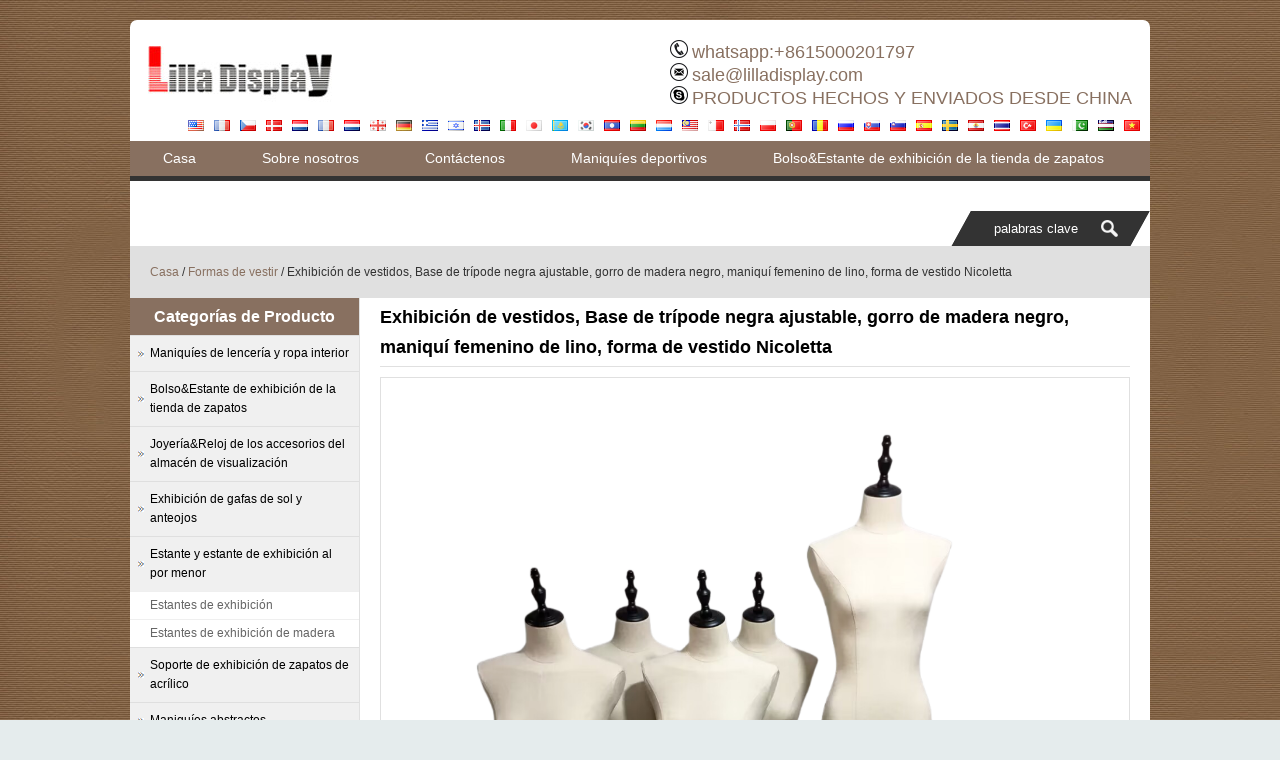

--- FILE ---
content_type: text/html; charset=UTF-8
request_url: https://www.lilladisplay.com/es/dress-forms/dresses-display-adjustable-black-tripod-base-black-wooden-cap-linen-female-mannequin-dress-form-nicoletta.html
body_size: 11535
content:
<!DOCTYPE html PUBLIC "-//W3C//DTD XHTML 1.0 Transitional//EN" "http://www.w3.org/TR/xhtml1/DTD/xhtml1-transitional.dtd">
<html xmlns="http://www.w3.org/1999/xhtml" lang="es" dir="ltr">
<head>
<meta http-equiv="Content-Type" content="text/html; charset=utf-8" />
<meta name="viewport" content="width=device-width; initial-scale=1.0" />
<title>Maniquí femenino de lino con base de trípode negra ajustable, gorro de madera negro, forma de vestido Nicoletta</title>
<meta name="description" content="maximum height 210cm black tripod base linen mannequin dress form" />
<meta name="keywords" content="linen mannequin dress form" />
<link rel="stylesheet" type="text/css" media="all" href="https://www.lilladisplay.com/wp-content/themes/seoway/style.css?ver=3.3" />
<script type='text/javascript' src='https://www.lilladisplay.com/wp-includes/js/jquery/jquery.js'></script>
<script type='text/javascript' language="javascript1.2" src="https://www.lilladisplay.com/wp-content/themes/seoway/imgfade.js"></script>
<style>
body{ background-color:#e5eced; background-image:url(https://www.lilladisplay.com/wp-content/uploads/2017/12/unnamed-file-1.jpg);}
#pic ul li:hover .prom{ border:1px solid #887060;}
a.button5,#access ul ul :hover > a,#access { background-color:#887060;}
#primary h3{border:1px solid #887060; background-color:#887060;}
#primary li .current-cat a,#primary li .current-cat-parent a,a:link,a:visited,#top a:hover,#access ul ul  a:hover ,#access ul ul li.current_page_item > a,
#access ul ul li.current-menu-ancestor > a,
#access ul ul li.current-menu-item > a,
#access ul ul li.current-menu-parent > a,#primary li ul  li:hover a{color:#887060;}
</style>
<meta name='robots' content='max-image-preview:large' />
<script type="text/javascript">
/* <![CDATA[ */
window._wpemojiSettings = {"baseUrl":"https:\/\/s.w.org\/images\/core\/emoji\/15.0.3\/72x72\/","ext":".png","svgUrl":"https:\/\/s.w.org\/images\/core\/emoji\/15.0.3\/svg\/","svgExt":".svg","source":{"concatemoji":"https:\/\/www.lilladisplay.com\/wp-includes\/js\/wp-emoji-release.min.js?ver=6.6.4"}};
/*! This file is auto-generated */
!function(i,n){var o,s,e;function c(e){try{var t={supportTests:e,timestamp:(new Date).valueOf()};sessionStorage.setItem(o,JSON.stringify(t))}catch(e){}}function p(e,t,n){e.clearRect(0,0,e.canvas.width,e.canvas.height),e.fillText(t,0,0);var t=new Uint32Array(e.getImageData(0,0,e.canvas.width,e.canvas.height).data),r=(e.clearRect(0,0,e.canvas.width,e.canvas.height),e.fillText(n,0,0),new Uint32Array(e.getImageData(0,0,e.canvas.width,e.canvas.height).data));return t.every(function(e,t){return e===r[t]})}function u(e,t,n){switch(t){case"flag":return n(e,"\ud83c\udff3\ufe0f\u200d\u26a7\ufe0f","\ud83c\udff3\ufe0f\u200b\u26a7\ufe0f")?!1:!n(e,"\ud83c\uddfa\ud83c\uddf3","\ud83c\uddfa\u200b\ud83c\uddf3")&&!n(e,"\ud83c\udff4\udb40\udc67\udb40\udc62\udb40\udc65\udb40\udc6e\udb40\udc67\udb40\udc7f","\ud83c\udff4\u200b\udb40\udc67\u200b\udb40\udc62\u200b\udb40\udc65\u200b\udb40\udc6e\u200b\udb40\udc67\u200b\udb40\udc7f");case"emoji":return!n(e,"\ud83d\udc26\u200d\u2b1b","\ud83d\udc26\u200b\u2b1b")}return!1}function f(e,t,n){var r="undefined"!=typeof WorkerGlobalScope&&self instanceof WorkerGlobalScope?new OffscreenCanvas(300,150):i.createElement("canvas"),a=r.getContext("2d",{willReadFrequently:!0}),o=(a.textBaseline="top",a.font="600 32px Arial",{});return e.forEach(function(e){o[e]=t(a,e,n)}),o}function t(e){var t=i.createElement("script");t.src=e,t.defer=!0,i.head.appendChild(t)}"undefined"!=typeof Promise&&(o="wpEmojiSettingsSupports",s=["flag","emoji"],n.supports={everything:!0,everythingExceptFlag:!0},e=new Promise(function(e){i.addEventListener("DOMContentLoaded",e,{once:!0})}),new Promise(function(t){var n=function(){try{var e=JSON.parse(sessionStorage.getItem(o));if("object"==typeof e&&"number"==typeof e.timestamp&&(new Date).valueOf()<e.timestamp+604800&&"object"==typeof e.supportTests)return e.supportTests}catch(e){}return null}();if(!n){if("undefined"!=typeof Worker&&"undefined"!=typeof OffscreenCanvas&&"undefined"!=typeof URL&&URL.createObjectURL&&"undefined"!=typeof Blob)try{var e="postMessage("+f.toString()+"("+[JSON.stringify(s),u.toString(),p.toString()].join(",")+"));",r=new Blob([e],{type:"text/javascript"}),a=new Worker(URL.createObjectURL(r),{name:"wpTestEmojiSupports"});return void(a.onmessage=function(e){c(n=e.data),a.terminate(),t(n)})}catch(e){}c(n=f(s,u,p))}t(n)}).then(function(e){for(var t in e)n.supports[t]=e[t],n.supports.everything=n.supports.everything&&n.supports[t],"flag"!==t&&(n.supports.everythingExceptFlag=n.supports.everythingExceptFlag&&n.supports[t]);n.supports.everythingExceptFlag=n.supports.everythingExceptFlag&&!n.supports.flag,n.DOMReady=!1,n.readyCallback=function(){n.DOMReady=!0}}).then(function(){return e}).then(function(){var e;n.supports.everything||(n.readyCallback(),(e=n.source||{}).concatemoji?t(e.concatemoji):e.wpemoji&&e.twemoji&&(t(e.twemoji),t(e.wpemoji)))}))}((window,document),window._wpemojiSettings);
/* ]]> */
</script>
<style id='wp-emoji-styles-inline-css' type='text/css'>

	img.wp-smiley, img.emoji {
		display: inline !important;
		border: none !important;
		box-shadow: none !important;
		height: 1em !important;
		width: 1em !important;
		margin: 0 0.07em !important;
		vertical-align: -0.1em !important;
		background: none !important;
		padding: 0 !important;
	}
</style>
<link rel='stylesheet' id='wp-block-library-css' href='https://www.lilladisplay.com/wp-includes/css/dist/block-library/style.min.css?ver=6.6.4' type='text/css' media='all' />
<style id='classic-theme-styles-inline-css' type='text/css'>
/*! This file is auto-generated */
.wp-block-button__link{color:#fff;background-color:#32373c;border-radius:9999px;box-shadow:none;text-decoration:none;padding:calc(.667em + 2px) calc(1.333em + 2px);font-size:1.125em}.wp-block-file__button{background:#32373c;color:#fff;text-decoration:none}
</style>
<style id='global-styles-inline-css' type='text/css'>
:root{--wp--preset--aspect-ratio--square: 1;--wp--preset--aspect-ratio--4-3: 4/3;--wp--preset--aspect-ratio--3-4: 3/4;--wp--preset--aspect-ratio--3-2: 3/2;--wp--preset--aspect-ratio--2-3: 2/3;--wp--preset--aspect-ratio--16-9: 16/9;--wp--preset--aspect-ratio--9-16: 9/16;--wp--preset--color--black: #000000;--wp--preset--color--cyan-bluish-gray: #abb8c3;--wp--preset--color--white: #ffffff;--wp--preset--color--pale-pink: #f78da7;--wp--preset--color--vivid-red: #cf2e2e;--wp--preset--color--luminous-vivid-orange: #ff6900;--wp--preset--color--luminous-vivid-amber: #fcb900;--wp--preset--color--light-green-cyan: #7bdcb5;--wp--preset--color--vivid-green-cyan: #00d084;--wp--preset--color--pale-cyan-blue: #8ed1fc;--wp--preset--color--vivid-cyan-blue: #0693e3;--wp--preset--color--vivid-purple: #9b51e0;--wp--preset--gradient--vivid-cyan-blue-to-vivid-purple: linear-gradient(135deg,rgba(6,147,227,1) 0%,rgb(155,81,224) 100%);--wp--preset--gradient--light-green-cyan-to-vivid-green-cyan: linear-gradient(135deg,rgb(122,220,180) 0%,rgb(0,208,130) 100%);--wp--preset--gradient--luminous-vivid-amber-to-luminous-vivid-orange: linear-gradient(135deg,rgba(252,185,0,1) 0%,rgba(255,105,0,1) 100%);--wp--preset--gradient--luminous-vivid-orange-to-vivid-red: linear-gradient(135deg,rgba(255,105,0,1) 0%,rgb(207,46,46) 100%);--wp--preset--gradient--very-light-gray-to-cyan-bluish-gray: linear-gradient(135deg,rgb(238,238,238) 0%,rgb(169,184,195) 100%);--wp--preset--gradient--cool-to-warm-spectrum: linear-gradient(135deg,rgb(74,234,220) 0%,rgb(151,120,209) 20%,rgb(207,42,186) 40%,rgb(238,44,130) 60%,rgb(251,105,98) 80%,rgb(254,248,76) 100%);--wp--preset--gradient--blush-light-purple: linear-gradient(135deg,rgb(255,206,236) 0%,rgb(152,150,240) 100%);--wp--preset--gradient--blush-bordeaux: linear-gradient(135deg,rgb(254,205,165) 0%,rgb(254,45,45) 50%,rgb(107,0,62) 100%);--wp--preset--gradient--luminous-dusk: linear-gradient(135deg,rgb(255,203,112) 0%,rgb(199,81,192) 50%,rgb(65,88,208) 100%);--wp--preset--gradient--pale-ocean: linear-gradient(135deg,rgb(255,245,203) 0%,rgb(182,227,212) 50%,rgb(51,167,181) 100%);--wp--preset--gradient--electric-grass: linear-gradient(135deg,rgb(202,248,128) 0%,rgb(113,206,126) 100%);--wp--preset--gradient--midnight: linear-gradient(135deg,rgb(2,3,129) 0%,rgb(40,116,252) 100%);--wp--preset--font-size--small: 13px;--wp--preset--font-size--medium: 20px;--wp--preset--font-size--large: 36px;--wp--preset--font-size--x-large: 42px;--wp--preset--spacing--20: 0.44rem;--wp--preset--spacing--30: 0.67rem;--wp--preset--spacing--40: 1rem;--wp--preset--spacing--50: 1.5rem;--wp--preset--spacing--60: 2.25rem;--wp--preset--spacing--70: 3.38rem;--wp--preset--spacing--80: 5.06rem;--wp--preset--shadow--natural: 6px 6px 9px rgba(0, 0, 0, 0.2);--wp--preset--shadow--deep: 12px 12px 50px rgba(0, 0, 0, 0.4);--wp--preset--shadow--sharp: 6px 6px 0px rgba(0, 0, 0, 0.2);--wp--preset--shadow--outlined: 6px 6px 0px -3px rgba(255, 255, 255, 1), 6px 6px rgba(0, 0, 0, 1);--wp--preset--shadow--crisp: 6px 6px 0px rgba(0, 0, 0, 1);}:where(.is-layout-flex){gap: 0.5em;}:where(.is-layout-grid){gap: 0.5em;}body .is-layout-flex{display: flex;}.is-layout-flex{flex-wrap: wrap;align-items: center;}.is-layout-flex > :is(*, div){margin: 0;}body .is-layout-grid{display: grid;}.is-layout-grid > :is(*, div){margin: 0;}:where(.wp-block-columns.is-layout-flex){gap: 2em;}:where(.wp-block-columns.is-layout-grid){gap: 2em;}:where(.wp-block-post-template.is-layout-flex){gap: 1.25em;}:where(.wp-block-post-template.is-layout-grid){gap: 1.25em;}.has-black-color{color: var(--wp--preset--color--black) !important;}.has-cyan-bluish-gray-color{color: var(--wp--preset--color--cyan-bluish-gray) !important;}.has-white-color{color: var(--wp--preset--color--white) !important;}.has-pale-pink-color{color: var(--wp--preset--color--pale-pink) !important;}.has-vivid-red-color{color: var(--wp--preset--color--vivid-red) !important;}.has-luminous-vivid-orange-color{color: var(--wp--preset--color--luminous-vivid-orange) !important;}.has-luminous-vivid-amber-color{color: var(--wp--preset--color--luminous-vivid-amber) !important;}.has-light-green-cyan-color{color: var(--wp--preset--color--light-green-cyan) !important;}.has-vivid-green-cyan-color{color: var(--wp--preset--color--vivid-green-cyan) !important;}.has-pale-cyan-blue-color{color: var(--wp--preset--color--pale-cyan-blue) !important;}.has-vivid-cyan-blue-color{color: var(--wp--preset--color--vivid-cyan-blue) !important;}.has-vivid-purple-color{color: var(--wp--preset--color--vivid-purple) !important;}.has-black-background-color{background-color: var(--wp--preset--color--black) !important;}.has-cyan-bluish-gray-background-color{background-color: var(--wp--preset--color--cyan-bluish-gray) !important;}.has-white-background-color{background-color: var(--wp--preset--color--white) !important;}.has-pale-pink-background-color{background-color: var(--wp--preset--color--pale-pink) !important;}.has-vivid-red-background-color{background-color: var(--wp--preset--color--vivid-red) !important;}.has-luminous-vivid-orange-background-color{background-color: var(--wp--preset--color--luminous-vivid-orange) !important;}.has-luminous-vivid-amber-background-color{background-color: var(--wp--preset--color--luminous-vivid-amber) !important;}.has-light-green-cyan-background-color{background-color: var(--wp--preset--color--light-green-cyan) !important;}.has-vivid-green-cyan-background-color{background-color: var(--wp--preset--color--vivid-green-cyan) !important;}.has-pale-cyan-blue-background-color{background-color: var(--wp--preset--color--pale-cyan-blue) !important;}.has-vivid-cyan-blue-background-color{background-color: var(--wp--preset--color--vivid-cyan-blue) !important;}.has-vivid-purple-background-color{background-color: var(--wp--preset--color--vivid-purple) !important;}.has-black-border-color{border-color: var(--wp--preset--color--black) !important;}.has-cyan-bluish-gray-border-color{border-color: var(--wp--preset--color--cyan-bluish-gray) !important;}.has-white-border-color{border-color: var(--wp--preset--color--white) !important;}.has-pale-pink-border-color{border-color: var(--wp--preset--color--pale-pink) !important;}.has-vivid-red-border-color{border-color: var(--wp--preset--color--vivid-red) !important;}.has-luminous-vivid-orange-border-color{border-color: var(--wp--preset--color--luminous-vivid-orange) !important;}.has-luminous-vivid-amber-border-color{border-color: var(--wp--preset--color--luminous-vivid-amber) !important;}.has-light-green-cyan-border-color{border-color: var(--wp--preset--color--light-green-cyan) !important;}.has-vivid-green-cyan-border-color{border-color: var(--wp--preset--color--vivid-green-cyan) !important;}.has-pale-cyan-blue-border-color{border-color: var(--wp--preset--color--pale-cyan-blue) !important;}.has-vivid-cyan-blue-border-color{border-color: var(--wp--preset--color--vivid-cyan-blue) !important;}.has-vivid-purple-border-color{border-color: var(--wp--preset--color--vivid-purple) !important;}.has-vivid-cyan-blue-to-vivid-purple-gradient-background{background: var(--wp--preset--gradient--vivid-cyan-blue-to-vivid-purple) !important;}.has-light-green-cyan-to-vivid-green-cyan-gradient-background{background: var(--wp--preset--gradient--light-green-cyan-to-vivid-green-cyan) !important;}.has-luminous-vivid-amber-to-luminous-vivid-orange-gradient-background{background: var(--wp--preset--gradient--luminous-vivid-amber-to-luminous-vivid-orange) !important;}.has-luminous-vivid-orange-to-vivid-red-gradient-background{background: var(--wp--preset--gradient--luminous-vivid-orange-to-vivid-red) !important;}.has-very-light-gray-to-cyan-bluish-gray-gradient-background{background: var(--wp--preset--gradient--very-light-gray-to-cyan-bluish-gray) !important;}.has-cool-to-warm-spectrum-gradient-background{background: var(--wp--preset--gradient--cool-to-warm-spectrum) !important;}.has-blush-light-purple-gradient-background{background: var(--wp--preset--gradient--blush-light-purple) !important;}.has-blush-bordeaux-gradient-background{background: var(--wp--preset--gradient--blush-bordeaux) !important;}.has-luminous-dusk-gradient-background{background: var(--wp--preset--gradient--luminous-dusk) !important;}.has-pale-ocean-gradient-background{background: var(--wp--preset--gradient--pale-ocean) !important;}.has-electric-grass-gradient-background{background: var(--wp--preset--gradient--electric-grass) !important;}.has-midnight-gradient-background{background: var(--wp--preset--gradient--midnight) !important;}.has-small-font-size{font-size: var(--wp--preset--font-size--small) !important;}.has-medium-font-size{font-size: var(--wp--preset--font-size--medium) !important;}.has-large-font-size{font-size: var(--wp--preset--font-size--large) !important;}.has-x-large-font-size{font-size: var(--wp--preset--font-size--x-large) !important;}
:where(.wp-block-post-template.is-layout-flex){gap: 1.25em;}:where(.wp-block-post-template.is-layout-grid){gap: 1.25em;}
:where(.wp-block-columns.is-layout-flex){gap: 2em;}:where(.wp-block-columns.is-layout-grid){gap: 2em;}
:root :where(.wp-block-pullquote){font-size: 1.5em;line-height: 1.6;}
</style>
<link rel='stylesheet' id='wp-pagenavi-css' href='https://www.lilladisplay.com/wp-content/plugins/wp-pagenavi/pagenavi-css.css?ver=2.70' type='text/css' media='all' />
<link rel="https://api.w.org/" href="https://www.lilladisplay.com/wp-json/" /><link rel="alternate" title="JSON" type="application/json" href="https://www.lilladisplay.com/es/wp-json/wp/v2/posts/6244" />
<link rel='shortlink' href='https://www.lilladisplay.com/?p=6244' />
<link rel="alternate" title="oEmbed (JSON)" type="application/json+oembed" href="https://www.lilladisplay.com/es/wp-json/oembed/1.0/embed?url=https%3A%2F%2Fwww.lilladisplay.com%2Fdress-forms%2Fdresses-display-adjustable-black-tripod-base-black-wooden-cap-linen-female-mannequin-dress-form-nicoletta.html" />
<link rel="alternate" title="oEmbed (XML)" type="text/xml+oembed" href="https://www.lilladisplay.com/es/wp-json/oembed/1.0/embed?url=https%3A%2F%2Fwww.lilladisplay.com%2Fdress-forms%2Fdresses-display-adjustable-black-tripod-base-black-wooden-cap-linen-female-mannequin-dress-form-nicoletta.html&format=xml" />
<link rel="alternate" hreflang="en" href="/dress-forms/dresses-display-adjustable-black-tripod-base-black-wooden-cap-linen-female-mannequin-dress-form-nicoletta.html"/><link rel="alternate" hreflang="co" href="/co/dress-forms/dresses-display-adjustable-black-tripod-base-black-wooden-cap-linen-female-mannequin-dress-form-nicoletta.html"/><link rel="alternate" hreflang="cs" href="/cs/dress-forms/dresses-display-adjustable-black-tripod-base-black-wooden-cap-linen-female-mannequin-dress-form-nicoletta.html"/><link rel="alternate" hreflang="da" href="/da/dress-forms/dresses-display-adjustable-black-tripod-base-black-wooden-cap-linen-female-mannequin-dress-form-nicoletta.html"/><link rel="alternate" hreflang="nl" href="/nl/dress-forms/dresses-display-adjustable-black-tripod-base-black-wooden-cap-linen-female-mannequin-dress-form-nicoletta.html"/><link rel="alternate" hreflang="fr" href="/fr/dress-forms/dresses-display-adjustable-black-tripod-base-black-wooden-cap-linen-female-mannequin-dress-form-nicoletta.html"/><link rel="alternate" hreflang="fy" href="/fy/dress-forms/dresses-display-adjustable-black-tripod-base-black-wooden-cap-linen-female-mannequin-dress-form-nicoletta.html"/><link rel="alternate" hreflang="ka" href="/ka/dress-forms/dresses-display-adjustable-black-tripod-base-black-wooden-cap-linen-female-mannequin-dress-form-nicoletta.html"/><link rel="alternate" hreflang="de" href="/de/dress-forms/dresses-display-adjustable-black-tripod-base-black-wooden-cap-linen-female-mannequin-dress-form-nicoletta.html"/><link rel="alternate" hreflang="el" href="/el/dress-forms/dresses-display-adjustable-black-tripod-base-black-wooden-cap-linen-female-mannequin-dress-form-nicoletta.html"/><link rel="alternate" hreflang="he" href="/he/dress-forms/dresses-display-adjustable-black-tripod-base-black-wooden-cap-linen-female-mannequin-dress-form-nicoletta.html"/><link rel="alternate" hreflang="is" href="/is/dress-forms/dresses-display-adjustable-black-tripod-base-black-wooden-cap-linen-female-mannequin-dress-form-nicoletta.html"/><link rel="alternate" hreflang="it" href="/it/dress-forms/dresses-display-adjustable-black-tripod-base-black-wooden-cap-linen-female-mannequin-dress-form-nicoletta.html"/><link rel="alternate" hreflang="ja" href="/ja/dress-forms/dresses-display-adjustable-black-tripod-base-black-wooden-cap-linen-female-mannequin-dress-form-nicoletta.html"/><link rel="alternate" hreflang="kk" href="/kk/dress-forms/dresses-display-adjustable-black-tripod-base-black-wooden-cap-linen-female-mannequin-dress-form-nicoletta.html"/><link rel="alternate" hreflang="ko" href="/ko/dress-forms/dresses-display-adjustable-black-tripod-base-black-wooden-cap-linen-female-mannequin-dress-form-nicoletta.html"/><link rel="alternate" hreflang="lo" href="/lo/dress-forms/dresses-display-adjustable-black-tripod-base-black-wooden-cap-linen-female-mannequin-dress-form-nicoletta.html"/><link rel="alternate" hreflang="lt" href="/lt/dress-forms/dresses-display-adjustable-black-tripod-base-black-wooden-cap-linen-female-mannequin-dress-form-nicoletta.html"/><link rel="alternate" hreflang="lb" href="/lb/dress-forms/dresses-display-adjustable-black-tripod-base-black-wooden-cap-linen-female-mannequin-dress-form-nicoletta.html"/><link rel="alternate" hreflang="ms" href="/ms/dress-forms/dresses-display-adjustable-black-tripod-base-black-wooden-cap-linen-female-mannequin-dress-form-nicoletta.html"/><link rel="alternate" hreflang="mt" href="/mt/dress-forms/dresses-display-adjustable-black-tripod-base-black-wooden-cap-linen-female-mannequin-dress-form-nicoletta.html"/><link rel="alternate" hreflang="no" href="/no/dress-forms/dresses-display-adjustable-black-tripod-base-black-wooden-cap-linen-female-mannequin-dress-form-nicoletta.html"/><link rel="alternate" hreflang="pl" href="/pl/dress-forms/dresses-display-adjustable-black-tripod-base-black-wooden-cap-linen-female-mannequin-dress-form-nicoletta.html"/><link rel="alternate" hreflang="pt" href="/pt/dress-forms/dresses-display-adjustable-black-tripod-base-black-wooden-cap-linen-female-mannequin-dress-form-nicoletta.html"/><link rel="alternate" hreflang="ro" href="/ro/dress-forms/dresses-display-adjustable-black-tripod-base-black-wooden-cap-linen-female-mannequin-dress-form-nicoletta.html"/><link rel="alternate" hreflang="ru" href="/ru/dress-forms/dresses-display-adjustable-black-tripod-base-black-wooden-cap-linen-female-mannequin-dress-form-nicoletta.html"/><link rel="alternate" hreflang="sk" href="/sk/dress-forms/dresses-display-adjustable-black-tripod-base-black-wooden-cap-linen-female-mannequin-dress-form-nicoletta.html"/><link rel="alternate" hreflang="sl" href="/sl/dress-forms/dresses-display-adjustable-black-tripod-base-black-wooden-cap-linen-female-mannequin-dress-form-nicoletta.html"/><link rel="alternate" hreflang="sv" href="/sv/dress-forms/dresses-display-adjustable-black-tripod-base-black-wooden-cap-linen-female-mannequin-dress-form-nicoletta.html"/><link rel="alternate" hreflang="ty" href="/ty/dress-forms/dresses-display-adjustable-black-tripod-base-black-wooden-cap-linen-female-mannequin-dress-form-nicoletta.html"/><link rel="alternate" hreflang="th" href="/th/dress-forms/dresses-display-adjustable-black-tripod-base-black-wooden-cap-linen-female-mannequin-dress-form-nicoletta.html"/><link rel="alternate" hreflang="tr" href="/tr/dress-forms/dresses-display-adjustable-black-tripod-base-black-wooden-cap-linen-female-mannequin-dress-form-nicoletta.html"/><link rel="alternate" hreflang="uk" href="/uk/dress-forms/dresses-display-adjustable-black-tripod-base-black-wooden-cap-linen-female-mannequin-dress-form-nicoletta.html"/><link rel="alternate" hreflang="ur" href="/ur/dress-forms/dresses-display-adjustable-black-tripod-base-black-wooden-cap-linen-female-mannequin-dress-form-nicoletta.html"/><link rel="alternate" hreflang="uz" href="/uz/dress-forms/dresses-display-adjustable-black-tripod-base-black-wooden-cap-linen-female-mannequin-dress-form-nicoletta.html"/><link rel="alternate" hreflang="vi" href="/vi/dress-forms/dresses-display-adjustable-black-tripod-base-black-wooden-cap-linen-female-mannequin-dress-form-nicoletta.html"/><link rel="shortcut icon" href=""/>
<style type="text/css">.recentcomments a{display:inline !important;padding:0 !important;margin:0 !important;}</style><!-- SEO meta tags powered by SmartCrawl https://wpmudev.com/project/smartcrawl-wordpress-seo/ -->
<link rel="canonical" href="https://www.lilladisplay.com/es/dress-forms/dresses-display-adjustable-black-tripod-base-black-wooden-cap-linen-female-mannequin-dress-form-nicoletta.html" />
<meta name="description" content="1.material:plástico 2.tela:linen 3.base:adjustable black tripod base adjustable base height:70cm-130cm 4.size: altura sin cabeza: 80cm Shoulder width: 38 ..." />
<script type="application/ld+json">{"@context":"https:\/\/schema.org","@graph":[{"@type":"Organization","@id":"https:\/\/www.lilladisplay.com\/#schema-publishing-organization","url":"https:\/\/www.lilladisplay.com","name":"Store Fixtures Manufacturer |LILLA DISPLAY CO.,LTD"},{"@type":"WebSite","@id":"https:\/\/www.lilladisplay.com\/#schema-website","url":"https:\/\/www.lilladisplay.com","name":"Store Fixtures Manufacturer |LILLA DISPLAY CO.,LTD","encoding":"UTF-8","potentialAction":{"@type":"SearchAction","target":"https:\/\/www.lilladisplay.com\/search\/{search_term_string}","query-input":"required name=search_term_string"}},{"@type":"BreadcrumbList","@id":"https:\/\/www.lilladisplay.com\/es\/dress-forms\/dresses-display-adjustable-black-tripod-base-black-wooden-cap-linen-female-mannequin-dress-form-nicoletta.html?page&name=dresses-display-adjustable-black-tripod-base-black-wooden-cap-linen-female-mannequin-dress-form-nicoletta&category_name=dress-forms\/#breadcrumb","itemListElement":[{"@type":"ListItem","position":1,"name":"Home","item":"https:\/\/www.lilladisplay.com"},{"@type":"ListItem","position":2,"name":"About Us","item":"https:\/\/www.lilladisplay.com\/about-us"},{"@type":"ListItem","position":3,"name":"Retail Store Fixtures-Blog |LILLA DISPLAY CO.,LTD","item":"https:\/\/www.lilladisplay.com\/blog"},{"@type":"ListItem","position":4,"name":"Dresses Display Adjustable Black Tripod Base Black Wooden Cap Linen Female Mannequin Dress Form Nicoletta"}]},{"@type":"Person","@id":"https:\/\/www.lilladisplay.com\/author\/admin\/#schema-author","name":"admin","url":"https:\/\/www.lilladisplay.com\/author\/admin"},{"@type":"WebPage","@id":"https:\/\/www.lilladisplay.com\/dress-forms\/dresses-display-adjustable-black-tripod-base-black-wooden-cap-linen-female-mannequin-dress-form-nicoletta.html\/#schema-webpage","isPartOf":{"@id":"https:\/\/www.lilladisplay.com\/#schema-website"},"publisher":{"@id":"https:\/\/www.lilladisplay.com\/#schema-publishing-organization"},"url":"https:\/\/www.lilladisplay.com\/dress-forms\/dresses-display-adjustable-black-tripod-base-black-wooden-cap-linen-female-mannequin-dress-form-nicoletta.html"},{"@type":"Article","mainEntityOfPage":{"@id":"https:\/\/www.lilladisplay.com\/dress-forms\/dresses-display-adjustable-black-tripod-base-black-wooden-cap-linen-female-mannequin-dress-form-nicoletta.html\/#schema-webpage"},"author":{"@id":"https:\/\/www.lilladisplay.com\/author\/admin\/#schema-author"},"publisher":{"@id":"https:\/\/www.lilladisplay.com\/#schema-publishing-organization"},"dateModified":"2024-05-30T12:17:18","datePublished":"2024-05-30T11:59:25","headline":"Dresses Display Adjustable Black Tripod Base Black Wooden Cap Linen Female Mannequin Dress Form Nicoletta | Store Fixtures Manufacturer |LILLA DISPLAY CO.,LTD","description":"1.material:plastic 2.fabric:linen 3.base:adjustable black tripod base adjustable base height:70cm-130cm 4.size: Height without head: 80cm Shoulder width: 38 ...","name":"Dresses Display Adjustable Black Tripod Base Black Wooden Cap Linen Female Mannequin Dress Form Nicoletta","image":{"@type":"ImageObject","@id":"https:\/\/www.lilladisplay.com\/dress-forms\/dresses-display-adjustable-black-tripod-base-black-wooden-cap-linen-female-mannequin-dress-form-nicoletta.html\/#schema-article-image","url":"https:\/\/www.lilladisplay.com\/wp-content\/uploads\/2024\/05\/black-tripod-base-linen-mannequin-dress-form-NICOLETTA.png","height":1280,"width":1280,"caption":"black tripod base linen mannequin dress form NICOLETTA"},"thumbnailUrl":"https:\/\/www.lilladisplay.com\/wp-content\/uploads\/2024\/05\/black-tripod-base-linen-mannequin-dress-form-NICOLETTA.png"}]}</script>
<meta property="og:type" content="article" />
<meta property="og:url" content="https://www.lilladisplay.com/dress-forms/dresses-display-adjustable-black-tripod-base-black-wooden-cap-linen-female-mannequin-dress-form-nicoletta.html" />
<meta property="og:title" content="Exhibición de vestidos, Base de trípode negra ajustable, gorro de madera negro, maniquí femenino de lino, forma de vestido Nicoletta | Tienda de Accesorios Fabricante |LILLA DISPLAY CO., LTD" />
<meta property="og:description" content="1.material:plástico 2.tela:linen 3.base:adjustable black tripod base adjustable base height:70cm-130cm 4.size: altura sin cabeza: 80cm Shoulder width: 38 ..." />
<meta property="og:image" content="https://www.lilladisplay.com/wp-content/uploads/2024/05/black-tripod-base-linen-mannequin-dress-form-NICOLETTA.png" />
<meta property="og:image:width" content="1280" />
<meta property="og:image:height" content="1280" />
<meta property="article:published_time" content="2024-05-30T11:59:25" />
<meta property="article:author" content="administración" />
<meta name="twitter:card" content="summary_large_image" />
<meta name="twitter:title" content="Exhibición de vestidos, Base de trípode negra ajustable, gorro de madera negro, maniquí femenino de lino, forma de vestido Nicoletta | Tienda de Accesorios Fabricante |LILLA DISPLAY CO., LTD" />
<meta name="twitter:description" content="1.material:plástico 2.tela:linen 3.base:adjustable black tripod base adjustable base height:70cm-130cm 4.size: altura sin cabeza: 80cm Shoulder width: 38 ..." />
<meta name="twitter:image" content="https://www.lilladisplay.com/wp-content/uploads/2024/05/black-tripod-base-linen-mannequin-dress-form-NICOLETTA.png" />
<!-- /SEO -->
<link rel="icon" href="https://www.lilladisplay.com/wp-content/themes/seoway/images/ico.png"/>
<meta name="translation-stats" content='{"total_phrases":215,"translated_phrases":190,"human_translated_phrases":null,"hidden_phrases":32,"hidden_translated_phrases":32,"hidden_translateable_phrases":null,"meta_phrases":44,"meta_translated_phrases":19,"time":null}'/>
</head>
<body>
<div id="pages">
<div id="wrapper">
<div id="top">
	<div id="mleft" class="header"><a href="https://www.lilladisplay.com/es/" title="Tienda de Accesorios Fabricante |LILLA DISPLAY CO., LTD"><img src="https://www.lilladisplay.com/wp-content/uploads/2017/12/2-3.jpg" alt="Tienda de Accesorios Fabricante |LILLA DISPLAY CO., LTD" /></a>
    </div>
    <div id="mright" class="header"><ul><li><img src="https://www.lilladisplay.com/wp-content/themes/seoway/images/tel.png" alt="tel" /> <a href="tel:whatsapp:+8615000201797">whatsapp:+8615000201797</a></li><li><img src="https://www.lilladisplay.com/wp-content/themes/seoway/images/email.png" alt="correo electrónico"  /> <a href="mailto:sale@lilladisplay.com">sale@lilladisplay.com</a></li><li><img src="https://www.lilladisplay.com/wp-content/themes/seoway/images/skype.png" alt="Skype"  /> <a href="skype:PRODUCTS MADE&SHIPPED FROM CHINA?chat">PRODUCTOS HECHOS Y ENVIADOS DESDE CHINA</a></li></ul><div class="mclear1"></div></div>
    <div class="mclear"></div>
</div>
	<div id="mlang"><div class="no_translate transposh_flags" ><a href="/dress-forms/dresses-display-adjustable-black-tripod-base-black-wooden-cap-linen-female-mannequin-dress-form-nicoletta.html"><img src="/wp-content/plugins/transposh-translation-filter-for-wordpress/img/flags/us.png" title="English" alt="English"/></a><a href="/co/dress-forms/dresses-display-adjustable-black-tripod-base-black-wooden-cap-linen-female-mannequin-dress-form-nicoletta.html"><img src="/wp-content/plugins/transposh-translation-filter-for-wordpress/img/flags/fr.png" title="Corsu" alt="Corsu"/></a><a href="/cs/dress-forms/dresses-display-adjustable-black-tripod-base-black-wooden-cap-linen-female-mannequin-dress-form-nicoletta.html"><img src="/wp-content/plugins/transposh-translation-filter-for-wordpress/img/flags/cz.png" title="Čeština" alt="Čeština"/></a><a href="/da/dress-forms/dresses-display-adjustable-black-tripod-base-black-wooden-cap-linen-female-mannequin-dress-form-nicoletta.html"><img src="/wp-content/plugins/transposh-translation-filter-for-wordpress/img/flags/dk.png" title="Dansk" alt="Dansk"/></a><a href="/nl/dress-forms/dresses-display-adjustable-black-tripod-base-black-wooden-cap-linen-female-mannequin-dress-form-nicoletta.html"><img src="/wp-content/plugins/transposh-translation-filter-for-wordpress/img/flags/nl.png" title="Nederlands" alt="Nederlands"/></a><a href="/fr/dress-forms/dresses-display-adjustable-black-tripod-base-black-wooden-cap-linen-female-mannequin-dress-form-nicoletta.html"><img src="/wp-content/plugins/transposh-translation-filter-for-wordpress/img/flags/fr.png" title="Français" alt="Français"/></a><a href="/fy/dress-forms/dresses-display-adjustable-black-tripod-base-black-wooden-cap-linen-female-mannequin-dress-form-nicoletta.html"><img src="/wp-content/plugins/transposh-translation-filter-for-wordpress/img/flags/nl.png" title="Frysk" alt="Frysk"/></a><a href="/ka/dress-forms/dresses-display-adjustable-black-tripod-base-black-wooden-cap-linen-female-mannequin-dress-form-nicoletta.html"><img src="/wp-content/plugins/transposh-translation-filter-for-wordpress/img/flags/ge.png" title="ქართული" alt="ქართული"/></a><a href="/de/dress-forms/dresses-display-adjustable-black-tripod-base-black-wooden-cap-linen-female-mannequin-dress-form-nicoletta.html"><img src="/wp-content/plugins/transposh-translation-filter-for-wordpress/img/flags/de.png" title="Deutsch" alt="Deutsch"/></a><a href="/el/dress-forms/dresses-display-adjustable-black-tripod-base-black-wooden-cap-linen-female-mannequin-dress-form-nicoletta.html"><img src="/wp-content/plugins/transposh-translation-filter-for-wordpress/img/flags/gr.png" title="Ελληνικά" alt="Ελληνικά"/></a><a href="/he/dress-forms/dresses-display-adjustable-black-tripod-base-black-wooden-cap-linen-female-mannequin-dress-form-nicoletta.html"><img src="/wp-content/plugins/transposh-translation-filter-for-wordpress/img/flags/il.png" title="עברית" alt="עברית"/></a><a href="/is/dress-forms/dresses-display-adjustable-black-tripod-base-black-wooden-cap-linen-female-mannequin-dress-form-nicoletta.html"><img src="/wp-content/plugins/transposh-translation-filter-for-wordpress/img/flags/is.png" title="Íslenska" alt="Íslenska"/></a><a href="/it/dress-forms/dresses-display-adjustable-black-tripod-base-black-wooden-cap-linen-female-mannequin-dress-form-nicoletta.html"><img src="/wp-content/plugins/transposh-translation-filter-for-wordpress/img/flags/it.png" title="Italiano" alt="Italiano"/></a><a href="/ja/dress-forms/dresses-display-adjustable-black-tripod-base-black-wooden-cap-linen-female-mannequin-dress-form-nicoletta.html"><img src="/wp-content/plugins/transposh-translation-filter-for-wordpress/img/flags/jp.png" title="日本語" alt="日本語"/></a><a href="/kk/dress-forms/dresses-display-adjustable-black-tripod-base-black-wooden-cap-linen-female-mannequin-dress-form-nicoletta.html"><img src="/wp-content/plugins/transposh-translation-filter-for-wordpress/img/flags/kz.png" title="Қазақ тілі" alt="Қазақ тілі"/></a><a href="/ko/dress-forms/dresses-display-adjustable-black-tripod-base-black-wooden-cap-linen-female-mannequin-dress-form-nicoletta.html"><img src="/wp-content/plugins/transposh-translation-filter-for-wordpress/img/flags/kr.png" title="한국어" alt="한국어"/></a><a href="/lo/dress-forms/dresses-display-adjustable-black-tripod-base-black-wooden-cap-linen-female-mannequin-dress-form-nicoletta.html"><img src="/wp-content/plugins/transposh-translation-filter-for-wordpress/img/flags/la.png" title="ພາສາລາວ" alt="ພາສາລາວ"/></a><a href="/lt/dress-forms/dresses-display-adjustable-black-tripod-base-black-wooden-cap-linen-female-mannequin-dress-form-nicoletta.html"><img src="/wp-content/plugins/transposh-translation-filter-for-wordpress/img/flags/lt.png" title="Lietuvių kalba" alt="Lietuvių kalba"/></a><a href="/lb/dress-forms/dresses-display-adjustable-black-tripod-base-black-wooden-cap-linen-female-mannequin-dress-form-nicoletta.html"><img src="/wp-content/plugins/transposh-translation-filter-for-wordpress/img/flags/lu.png" title="Lëtzebuergesch" alt="Lëtzebuergesch"/></a><a href="/ms/dress-forms/dresses-display-adjustable-black-tripod-base-black-wooden-cap-linen-female-mannequin-dress-form-nicoletta.html"><img src="/wp-content/plugins/transposh-translation-filter-for-wordpress/img/flags/my.png" title="Bahasa Melayu" alt="Bahasa Melayu"/></a><a href="/mt/dress-forms/dresses-display-adjustable-black-tripod-base-black-wooden-cap-linen-female-mannequin-dress-form-nicoletta.html"><img src="/wp-content/plugins/transposh-translation-filter-for-wordpress/img/flags/mt.png" title="Malti" alt="Malti"/></a><a href="/no/dress-forms/dresses-display-adjustable-black-tripod-base-black-wooden-cap-linen-female-mannequin-dress-form-nicoletta.html"><img src="/wp-content/plugins/transposh-translation-filter-for-wordpress/img/flags/no.png" title="Norsk" alt="Norsk"/></a><a href="/pl/dress-forms/dresses-display-adjustable-black-tripod-base-black-wooden-cap-linen-female-mannequin-dress-form-nicoletta.html"><img src="/wp-content/plugins/transposh-translation-filter-for-wordpress/img/flags/pl.png" title="Polski" alt="Polski"/></a><a href="/pt/dress-forms/dresses-display-adjustable-black-tripod-base-black-wooden-cap-linen-female-mannequin-dress-form-nicoletta.html"><img src="/wp-content/plugins/transposh-translation-filter-for-wordpress/img/flags/pt.png" title="Português" alt="Português"/></a><a href="/ro/dress-forms/dresses-display-adjustable-black-tripod-base-black-wooden-cap-linen-female-mannequin-dress-form-nicoletta.html"><img src="/wp-content/plugins/transposh-translation-filter-for-wordpress/img/flags/ro.png" title="Română" alt="Română"/></a><a href="/ru/dress-forms/dresses-display-adjustable-black-tripod-base-black-wooden-cap-linen-female-mannequin-dress-form-nicoletta.html"><img src="/wp-content/plugins/transposh-translation-filter-for-wordpress/img/flags/ru.png" title="Русский" alt="Русский"/></a><a href="/sk/dress-forms/dresses-display-adjustable-black-tripod-base-black-wooden-cap-linen-female-mannequin-dress-form-nicoletta.html"><img src="/wp-content/plugins/transposh-translation-filter-for-wordpress/img/flags/sk.png" title="Slovenčina" alt="Slovenčina"/></a><a href="/sl/dress-forms/dresses-display-adjustable-black-tripod-base-black-wooden-cap-linen-female-mannequin-dress-form-nicoletta.html"><img src="/wp-content/plugins/transposh-translation-filter-for-wordpress/img/flags/si.png" title="Slovenščina" alt="Slovenščina"/></a><a href="/es/dress-forms/dresses-display-adjustable-black-tripod-base-black-wooden-cap-linen-female-mannequin-dress-form-nicoletta.html" class="tr_active"><img src="/wp-content/plugins/transposh-translation-filter-for-wordpress/img/flags/es.png" title="Español" alt="Español"/></a><a href="/sv/dress-forms/dresses-display-adjustable-black-tripod-base-black-wooden-cap-linen-female-mannequin-dress-form-nicoletta.html"><img src="/wp-content/plugins/transposh-translation-filter-for-wordpress/img/flags/se.png" title="Svenska" alt="Svenska"/></a><a href="/ty/dress-forms/dresses-display-adjustable-black-tripod-base-black-wooden-cap-linen-female-mannequin-dress-form-nicoletta.html"><img src="/wp-content/plugins/transposh-translation-filter-for-wordpress/img/flags/pf.png" title="Reo Mā`ohi'" alt="Reo Mā`ohi'"/></a><a href="/th/dress-forms/dresses-display-adjustable-black-tripod-base-black-wooden-cap-linen-female-mannequin-dress-form-nicoletta.html"><img src="/wp-content/plugins/transposh-translation-filter-for-wordpress/img/flags/th.png" title="ภาษาไทย" alt="ภาษาไทย"/></a><a href="/tr/dress-forms/dresses-display-adjustable-black-tripod-base-black-wooden-cap-linen-female-mannequin-dress-form-nicoletta.html"><img src="/wp-content/plugins/transposh-translation-filter-for-wordpress/img/flags/tr.png" title="Türkçe" alt="Türkçe"/></a><a href="/uk/dress-forms/dresses-display-adjustable-black-tripod-base-black-wooden-cap-linen-female-mannequin-dress-form-nicoletta.html"><img src="/wp-content/plugins/transposh-translation-filter-for-wordpress/img/flags/ua.png" title="Українська" alt="Українська"/></a><a href="/ur/dress-forms/dresses-display-adjustable-black-tripod-base-black-wooden-cap-linen-female-mannequin-dress-form-nicoletta.html"><img src="/wp-content/plugins/transposh-translation-filter-for-wordpress/img/flags/pk.png" title="اردو" alt="اردو"/></a><a href="/uz/dress-forms/dresses-display-adjustable-black-tripod-base-black-wooden-cap-linen-female-mannequin-dress-form-nicoletta.html"><img src="/wp-content/plugins/transposh-translation-filter-for-wordpress/img/flags/uz.png" title="Oʻzbek tili" alt="Oʻzbek tili"/></a><a href="/vi/dress-forms/dresses-display-adjustable-black-tripod-base-black-wooden-cap-linen-female-mannequin-dress-form-nicoletta.html"><img src="/wp-content/plugins/transposh-translation-filter-for-wordpress/img/flags/vn.png" title="Tiếng Việt" alt="Tiếng Việt"/></a></div><div id="tr_credit"></div></div>
<div id="mymenus"><div id="mbl"></div>
<div id="access">
<div id="mleft" class="mymenu"><div class="menu-header"><ul id="menu-menu-1" class="menu"><li id="menu-item-4" class="menu-item menu-item-type-custom menu-item-object-custom menu-item-home menu-item-4"><a title="{:en}Retail Store Fixtures{:}{:es}TIENDA MINORISTA DE ACCESORIOS{:}" href="https://www.lilladisplay.com/es/">Casa</a></li>
<li id="menu-item-91" class="menu-item menu-item-type-post_type menu-item-object-page current_page_parent menu-item-91"><a href="https://www.lilladisplay.com/es/about-us">Sobre nosotros</a></li>
<li id="menu-item-90" class="menu-item menu-item-type-post_type menu-item-object-page menu-item-90"><a href="https://www.lilladisplay.com/es/contact-us">Contáctenos</a></li>
<li id="menu-item-4873" class="menu-item menu-item-type-taxonomy menu-item-object-category menu-item-4873"><a href="https://www.lilladisplay.com/es/sports-mannequins">Maniquíes deportivos</a></li>
<li id="menu-item-139" class="menu-item menu-item-type-taxonomy menu-item-object-category menu-item-139"><a href="https://www.lilladisplay.com/es/handbag-and-shoes-store-display-shelf">Bolso&amp;Estante de exhibición de la tienda de zapatos</a></li>
<li id="menu-item-144" class="menu-item menu-item-type-taxonomy menu-item-object-category menu-item-144"><a href="https://www.lilladisplay.com/es/blog">Blog</a></li>
</ul></div></div>
<div id="mright">
<form role="search" method="get" id="searchform" class="searchform" action="https://www.lilladisplay.com/"><table border="0" cellspacing="0" cellpadding="0" id="mtable" >

  <tr>
    <td align="right"><input type="text" value="palabras clave" name="s" id="s" placeholder="keywords" /></td>
    <td align="left" ><input type="image"  src="https://www.lilladisplay.com/wp-content/themes/seoway/images/search.png"  /></td>
  </tr>
</table></form>
</div></div>
</div>

	<!-- Google tag (gtag.js) -->
<script async src="https://www.googletagmanager.com/gtag/js?id=AW-930838683">
</script>
<script>
  window.dataLayer = window.dataLayer || [];
  function gtag(){dataLayer.push(arguments);}
  gtag('js', new Date());

  gtag('config', 'AW-930838683');
</script>
    
<script src="https://www.lilladisplay.com/wp-content/themes/seoway/jquery-1.7.1.min.js"></script>
<script type="text/javascript" src="https://www.lilladisplay.com/wp-content/themes/seoway/fancybox/jquery.fancybox.js?v=2.1.4"></script>
<link rel="stylesheet" type="text/css" href="https://www.lilladisplay.com/wp-content/themes/seoway/fancybox/jquery.fancybox.css?v=2.1.4" media="screen" />
<link rel="stylesheet" type="text/css" href="https://www.lilladisplay.com/wp-content/themes/seoway/fancybox/helpers/jquery.fancybox-buttons.css?v=2.1.4" />
<script type="text/javascript" src="https://www.lilladisplay.com/wp-content/themes/seoway/fancybox/helpers/jquery.fancybox-buttons.js?v=2.1.4"></script>
<script>
$(document).ready(function() {
	$(".fancybox-button").fancybox({

		closeBtn	: true,
		width       : 800,
		imageScale  : true,
		padding     : 30,
		autoSize    : false,
		helpers		: {
			title	: { type : 'inside' }
			
		}
	});
});
</script><div id="wrapper">
<div id="mynav"><a href="http://www.lilladisplay.com/es/">Casa</a> /  <a href="https://www.lilladisplay.com/es/dress-forms">Formas de vestir</a> / Exhibición de vestidos, Base de trípode negra ajustable, gorro de madera negro, maniquí femenino de lino, forma de vestido Nicoletta</div>
<div id="container">
  <div id="content">
     <h3 class="button2">Exhibición de vestidos, Base de trípode negra ajustable, gorro de madera negro, maniquí femenino de lino, forma de vestido Nicoletta</h3>
			  <div class="mge"></div>
 
<div id="probig1"><a href="https://www.lilladisplay.com/es/wp-content/uploads/2024/05/black-tripod-base-linen-mannequin-dress-form-NICOLETTA.png" class="fancybox-button" rel="group"><img src="https://www.lilladisplay.com/wp-content/uploads/2024/05/black-tripod-base-linen-mannequin-dress-form-NICOLETTA.png" alt="Exhibición de vestidos, Base de trípode negra ajustable, gorro de madera negro, maniquí femenino de lino, forma de vestido Nicoletta" width="0" height="0" onload="AutoResizeImage(750,750,this)" /></a></div>
<div class="mge"></div><div class="mge"></div>
	   <div id="sbox">
        <li><a href="https://www.lilladisplay.com/es/wp-content/uploads/2024/05/black-tripod-base-linen-mannequin-dress-form-NICOLETTA.png" class="fancybox-button" rel="group"><img src="https://www.lilladisplay.com/wp-content/uploads/2024/05/black-tripod-base-linen-mannequin-dress-form-NICOLETTA.png" /></a></li>
        <li><a href="https://www.lilladisplay.com/es/wp-content/uploads/2024/05/summer-dress-display-linen-mannequin-Nicoletta.png" class="fancybox-button" rel="group"><img src="https://www.lilladisplay.com/wp-content/uploads/2024/05/summer-dress-display-linen-mannequin-Nicoletta.png" /></a></li>
        <li><a href="https://www.lilladisplay.com/es/wp-content/uploads/2024/05/wooden-neck-cap-mannequin-dress-form.png" class="fancybox-button" rel="group"><img src="https://www.lilladisplay.com/wp-content/uploads/2024/05/wooden-neck-cap-mannequin-dress-form.png" /></a></li>
        </div>
	  <div class="mge"></div><div class="mge"></div>
<a href="#mfr" class="button5" style="color:#fff;">investigación ahora!</a>
<span style="color:#666;font-size:12px;display:block;padding:4px;background-color:#f8f8f8;">2024-05-30 11:59:25</span><div class="mge"></div>

                <div id="mycontents"><p>1.material:el plastico<br />
2.tela:lino<br />
3.base:base de trípode negra ajustable<br />
altura de la base ajustable:70cm-130cm<br />
4.tamaño:<br />
altura sin cabeza: 80cm<br />
Ancho de hombro: 38cm<br />
Busto: 83cm<br />
Cintura: 62cm<br />
con base la altura máxima del maniquí es de casi 210 cm..<br />
con esta altura, Ella es perfecta para exhibir vestidos de todos los estilos., exhibición de vestidos, exhibición del vestido de novia,etc..<br />
5. tamaño de exhibición de ropa:<br />
Probamos la talla S/M en el cuerpo., y las tallas son adecuadas.</p>
<p>6. El cliente de EE. UU. puede comprar en el listado de Amazon:</p>
<p><a href="https://www.amazon.com/dp/B0D5MK26C4?ref=myi_title_dp" target="_blank" rel="noopener">Amazon.com: Exhibición de vestidos, Base de trípode negra ajustable, gorro de madera negro, maniquí femenino de lino, forma de vestido NIB01</a></p>
<p>para clientes de la UE, Puedes hablar con nuestro equipo de ventas..</p>
<div id="attachment_6245" style="width: 324px" class="wp-caption alignnone"><img fetchpriority="high" decoding="async" aria-describedby="caption-attachment-6245" class=" wp-image-6245" src="https://www.lilladisplay.com/wp-content/uploads/2024/05/black-tripod-base-linen-mannequin-dress-form-NICOLETTA.png" alt="Vestido maniquí de lino con base de trípode negro de NICOLETTA" width="314" height="314" srcset="https://www.lilladisplay.com/wp-content/uploads/2024/05/black-tripod-base-linen-mannequin-dress-form-NICOLETTA.png 1280w, https://www.lilladisplay.com/wp-content/uploads/2024/05/black-tripod-base-linen-mannequin-dress-form-NICOLETTA-300x300.png 300w, https://www.lilladisplay.com/wp-content/uploads/2024/05/black-tripod-base-linen-mannequin-dress-form-NICOLETTA-1024x1024.png 1024w, https://www.lilladisplay.com/wp-content/uploads/2024/05/black-tripod-base-linen-mannequin-dress-form-NICOLETTA-162x162.png 162w, https://www.lilladisplay.com/wp-content/uploads/2024/05/black-tripod-base-linen-mannequin-dress-form-NICOLETTA-768x768.png 768w" sizes="(max-width: 314px) 100vw, 314px" /><p id="caption-attachment-6245" class="wp-caption-text">Vestido maniquí de lino con base de trípode negro de NICOLETTA</p></div>
<div id="attachment_6246" style="width: 335px" class="wp-caption alignnone"><img decoding="async" aria-describedby="caption-attachment-6246" class=" wp-image-6246" src="https://www.lilladisplay.com/wp-content/uploads/2024/05/summer-dress-display-linen-mannequin-Nicoletta.png" alt="Maniquí de lino expositor vestido de verano Nicoletta" width="325" height="433" srcset="https://www.lilladisplay.com/wp-content/uploads/2024/05/summer-dress-display-linen-mannequin-Nicoletta.png 1280w, https://www.lilladisplay.com/wp-content/uploads/2024/05/summer-dress-display-linen-mannequin-Nicoletta-225x300.png 225w, https://www.lilladisplay.com/wp-content/uploads/2024/05/summer-dress-display-linen-mannequin-Nicoletta-768x1024.png 768w, https://www.lilladisplay.com/wp-content/uploads/2024/05/summer-dress-display-linen-mannequin-Nicoletta-1152x1536.png 1152w" sizes="(max-width: 325px) 100vw, 325px" /><p id="caption-attachment-6246" class="wp-caption-text">Maniquí de lino expositor vestido de verano Nicoletta</p></div>
<div id="attachment_6248" style="width: 377px" class="wp-caption alignnone"><img decoding="async" aria-describedby="caption-attachment-6248" class=" wp-image-6248" src="https://www.lilladisplay.com/wp-content/uploads/2024/05/adjustable-black-tripod-base-black-wooden-cap-female-linen-mannequin-dress-form-Nicoletta.png" alt="Base de trípode negra ajustable gorro de madera negro vestido de maniquí femenino de lino de Nicoletta" width="367" height="367" srcset="https://www.lilladisplay.com/wp-content/uploads/2024/05/adjustable-black-tripod-base-black-wooden-cap-female-linen-mannequin-dress-form-Nicoletta.png 1280w, https://www.lilladisplay.com/wp-content/uploads/2024/05/adjustable-black-tripod-base-black-wooden-cap-female-linen-mannequin-dress-form-Nicoletta-300x300.png 300w, https://www.lilladisplay.com/wp-content/uploads/2024/05/adjustable-black-tripod-base-black-wooden-cap-female-linen-mannequin-dress-form-Nicoletta-1024x1024.png 1024w, https://www.lilladisplay.com/wp-content/uploads/2024/05/adjustable-black-tripod-base-black-wooden-cap-female-linen-mannequin-dress-form-Nicoletta-162x162.png 162w, https://www.lilladisplay.com/wp-content/uploads/2024/05/adjustable-black-tripod-base-black-wooden-cap-female-linen-mannequin-dress-form-Nicoletta-768x768.png 768w" sizes="(max-width: 367px) 100vw, 367px" /><p id="caption-attachment-6248" class="wp-caption-text">Base de trípode negra ajustable gorro de madera negro vestido de maniquí femenino de lino de Nicoletta</p></div>
<p>&nbsp;</p>
</div>
                <hr />
                 
              
              <div id="mleft" style="padding-right:50px;"> <em> <a href="https://www.lilladisplay.com/es/tag/bridal-shop-decoration" rel="tag">decoración de tienda de novias</a>, <a href="https://www.lilladisplay.com/es/tag/bridal-store-mannequins" rel="tag">maniquíes de tienda de novias</a>, <a href="https://www.lilladisplay.com/es/tag/clothing-boutique-display" rel="tag">exhibición de boutique de ropa</a>, <a href="https://www.lilladisplay.com/es/tag/mannequins" rel="tag">maniquíes</a>, <a href="https://www.lilladisplay.com/es/tag/wedding-dress-display" rel="tag">exhibición del vestido de novia</a></em></div>
               <!-- AddThis Button BEGIN -->
              <div class="addthis_toolbox addthis_default_style mright ">
              <a class="addthis_button_preferred_1"></a>
              <a class="addthis_button_preferred_2"></a>
              <a class="addthis_button_preferred_3"></a>
              <a class="addthis_button_preferred_4"></a>
              <a class="addthis_button_preferred_5"></a>
              <a class="addthis_button_preferred_6"></a>
              <a class="addthis_button_compact"></a>
              <a class="addthis_counter addthis_bubble_style"></a>
			<script type="text/javascript" src="http://s7.addthis.com/js/250/addthis_widget.js#pubid=xa-4f08fef86a67b76f"></script>
        </div>
        <!-- AddThis Button END -->  
        
                <div class="mge"></div>
                <a name="mfr"></a>
                <div class="mge"></div>
                <div class="mge"></div>
<h3 class="button2">Formulario de Consulta</h3>
<div class="mge"></div>
<div id="mcatdesc">
<form action="https://www.lilladisplay.com/" method="post" name="FeedBackForm" id="FeedBackForm"  onsubmit="return CheckFeedBack();" >
Nombre:<br />
<input  name="f_name" class="mtcs"/>*<br />
Email:<br />
<input name="f_email" id="f_email"  class="mtcs" />*<br />
Mensaje:<br />
<textarea name="f_m" rows="6"  class="mtcs2"></textarea><br />
Verificación: <span> 1 + 3 = ?</span><br />
<input name="vfn" type="text" class="mtcs" id="vfn" size="15" maxlength="100" />
  <input name="aaa" value="1" type="hidden" />
  <input name="bbb" value="3" type="hidden" /> <input name="mlinks" value="https://www.lilladisplay.com/dress-forms/dresses-display-adjustable-black-tripod-base-black-wooden-cap-linen-female-mannequin-dress-form-nicoletta.html" type="hidden" /><br />
  Por favor introduzca la respuesta a la suma y Haga clic en Enviar para verificar su registro.<div class="mge"></div>
  <input  type="submit" value="Enviar" id="submit" />
<input name="action" type="hidden" value="add" /></form>
<div class="mge"></div>
</div>                <div class="mge"></div>
                                <div class="mge"></div>
            	<div class="mge"></div><div class="mge"></div><div class="mge"></div>
      			<div id="nav-above" class="navigation">
					<div class="nav-previous"><a href="https://www.lilladisplay.com/es/dress-forms/adjustable-base-light-linen-off-the-shoulder-female-mannequin-dress-form-ophelia.html" rel="prev"><span class="meta-nav">Anterior: </span> Vestido de maniquí femenino con hombros descubiertos y lino claro con base ajustable, forma Ophelia</a></div>
					<div class="nav-next" align="right"><a href="https://www.lilladisplay.com/es/dress-forms/adjustable-gold-base-wooden-mannequin-head-linen-female-mannequin-dress-form-laura.html" rel="next"><span class="meta-nav">Siguiente: </span> Cabeza de maniquí de madera con base dorada ajustable, vestido de maniquí femenino de lino, forma Laura</a></div>
	  			</div><!-- #nav-above -->
                <h3 class="button2">Artículos relacionados</h3>
                                <div class="mge"></div><div class="mge"></div>
                <div id="pic">
                <ul>
                				                <li>
                <div class="prom"><a href="https://www.lilladisplay.com/es/dress-forms/uk-16-18-size-white-linen-plus-size-female-mannequin-dress-form-tina.html" title="Reino Unido 16-18 Tamaño de lino blanco" ><img width="360" height="360" src="https://www.lilladisplay.com/wp-content/uploads/2025/08/white-linen-plus-size-female-mannequin-dress-form-Tina-768x768.jpg" class="attachment-360x360 size-360x360 wp-post-image" alt="Vestido de maniquí femenino de talla grande de lino blanco Forma Tina" decoding="async" loading="lazy" srcset="https://www.lilladisplay.com/wp-content/uploads/2025/08/white-linen-plus-size-female-mannequin-dress-form-Tina-768x768.jpg 768w, https://www.lilladisplay.com/wp-content/uploads/2025/08/white-linen-plus-size-female-mannequin-dress-form-Tina-300x300.jpg 300w, https://www.lilladisplay.com/wp-content/uploads/2025/08/white-linen-plus-size-female-mannequin-dress-form-Tina-1024x1024.jpg 1024w, https://www.lilladisplay.com/wp-content/uploads/2025/08/white-linen-plus-size-female-mannequin-dress-form-Tina-162x162.jpg 162w, https://www.lilladisplay.com/wp-content/uploads/2025/08/white-linen-plus-size-female-mannequin-dress-form-Tina.jpg 1280w" sizes="(max-width: 360px) 100vw, 360px" /></a></div>
				<div class="ptitles"><a href="https://www.lilladisplay.com/es/dress-forms/uk-16-18-size-white-linen-plus-size-female-mannequin-dress-form-tina.html" title="Reino Unido 16-18 Tamaño de lino blanco">Reino Unido 16-18 Tamaño de lino blanco</a></div>
                </li>
                                <li>
                <div class="prom"><a href="https://www.lilladisplay.com/es/dress-forms/full-body-hanging-pinnable-female-mannequin-dress-form-valeria.html" title="Vestido de maniquí femenino colgante de cuerpo completo Valeria" ><img width="360" height="360" src="https://www.lilladisplay.com/wp-content/uploads/2025/07/Hanging-Linen-Full-Body-Pinnable-Sewing-Female-Mannequin-Dress-Form-Valeria-768x768.png" class="attachment-360x360 size-360x360 wp-post-image" alt="Lino colgante Cuerpo completo Coserable costura Mannequin Mannequin Forma Valeria" decoding="async" loading="lazy" srcset="https://www.lilladisplay.com/wp-content/uploads/2025/07/Hanging-Linen-Full-Body-Pinnable-Sewing-Female-Mannequin-Dress-Form-Valeria-768x768.png 768w, https://www.lilladisplay.com/wp-content/uploads/2025/07/Hanging-Linen-Full-Body-Pinnable-Sewing-Female-Mannequin-Dress-Form-Valeria-300x300.png 300w, https://www.lilladisplay.com/wp-content/uploads/2025/07/Hanging-Linen-Full-Body-Pinnable-Sewing-Female-Mannequin-Dress-Form-Valeria-1024x1024.png 1024w, https://www.lilladisplay.com/wp-content/uploads/2025/07/Hanging-Linen-Full-Body-Pinnable-Sewing-Female-Mannequin-Dress-Form-Valeria-162x162.png 162w, https://www.lilladisplay.com/wp-content/uploads/2025/07/Hanging-Linen-Full-Body-Pinnable-Sewing-Female-Mannequin-Dress-Form-Valeria.png 1200w" sizes="(max-width: 360px) 100vw, 360px" /></a></div>
				<div class="ptitles"><a href="https://www.lilladisplay.com/es/dress-forms/full-body-hanging-pinnable-female-mannequin-dress-form-valeria.html" title="Vestido de maniquí femenino colgante de cuerpo completo Valeria">Vestido de maniquí femenino colgante de cuerpo completo Valeria</a></div>
                </li>
                                <li>
                <div class="prom"><a href="https://www.lilladisplay.com/es/dress-forms/full-body-natural-linen-dark-wooden-articulated-arms-female-mannequin-dress-form-daria.html" title="Cuerpo completo lino natural de madera oscura brazos articulados femenino de maniquí Forma daria" ><img width="360" height="360" src="https://www.lilladisplay.com/wp-content/uploads/2025/06/Full-Body-Natural-Linen-Dark-Wooden-Articulated-Arms-Female-Mannequin-Dress-Form-Daria-768x768.jpg" class="attachment-360x360 size-360x360 wp-post-image" alt="Cuerpo completo lino natural de madera oscura brazos articulados femenino de maniquí Forma daria" decoding="async" loading="lazy" srcset="https://www.lilladisplay.com/wp-content/uploads/2025/06/Full-Body-Natural-Linen-Dark-Wooden-Articulated-Arms-Female-Mannequin-Dress-Form-Daria-768x768.jpg 768w, https://www.lilladisplay.com/wp-content/uploads/2025/06/Full-Body-Natural-Linen-Dark-Wooden-Articulated-Arms-Female-Mannequin-Dress-Form-Daria-300x300.jpg 300w, https://www.lilladisplay.com/wp-content/uploads/2025/06/Full-Body-Natural-Linen-Dark-Wooden-Articulated-Arms-Female-Mannequin-Dress-Form-Daria-162x162.jpg 162w, https://www.lilladisplay.com/wp-content/uploads/2025/06/Full-Body-Natural-Linen-Dark-Wooden-Articulated-Arms-Female-Mannequin-Dress-Form-Daria.jpg 800w" sizes="(max-width: 360px) 100vw, 360px" /></a></div>
				<div class="ptitles"><a href="https://www.lilladisplay.com/es/dress-forms/full-body-natural-linen-dark-wooden-articulated-arms-female-mannequin-dress-form-daria.html" title="Cuerpo completo lino natural de madera oscura brazos articulados femenino de maniquí Forma daria">Cuerpo completo lino natural de madera oscura brazos articulados femenino de maniquí Forma daria</a></div>
                </li>
                                <li>
                <div class="prom"><a href="https://www.lilladisplay.com/es/dress-forms/6-colors-full-body-suede-velvet-wooden-articulated-arms-straight-pose-female-mannequin-dress-form-alaia.html" title="6 Colores de gamuza de cuerpo completo Velvet Armas articuladas Pose recta Mannequin Dress Forma Alaia" ><img width="360" height="360" src="https://www.lilladisplay.com/wp-content/uploads/2025/06/custom-colors-full-body-suede-velvet-female-mannequin-dress-form-768x768.jpg" class="attachment-360x360 size-360x360 wp-post-image" alt="Colores personalizados Forma de vestido de maniquí de terciopelo de gamuza" decoding="async" loading="lazy" srcset="https://www.lilladisplay.com/wp-content/uploads/2025/06/custom-colors-full-body-suede-velvet-female-mannequin-dress-form-768x768.jpg 768w, https://www.lilladisplay.com/wp-content/uploads/2025/06/custom-colors-full-body-suede-velvet-female-mannequin-dress-form-300x300.jpg 300w, https://www.lilladisplay.com/wp-content/uploads/2025/06/custom-colors-full-body-suede-velvet-female-mannequin-dress-form-162x162.jpg 162w, https://www.lilladisplay.com/wp-content/uploads/2025/06/custom-colors-full-body-suede-velvet-female-mannequin-dress-form.jpg 800w" sizes="(max-width: 360px) 100vw, 360px" /></a></div>
				<div class="ptitles"><a href="https://www.lilladisplay.com/es/dress-forms/6-colors-full-body-suede-velvet-wooden-articulated-arms-straight-pose-female-mannequin-dress-form-alaia.html" title="6 Colores de gamuza de cuerpo completo Velvet Armas articuladas Pose recta Mannequin Dress Forma Alaia">6 Colores de gamuza de cuerpo completo Velvet Armas articuladas Pose recta Mannequin Dress Forma Alaia</a></div>
                </li>
                	
                </ul>
                </div>
                <div class="mge"></div>
			</div><!-- #content -->
		</div><!-- #container -->
 
<div id="primary" align="left"><ul>
<li class="widget-container widget_categories topside product"><h3 class="widget-title">Categorías de Producto</h3>
<ul>
	<li class="cat-item cat-item-1682"><a href="https://www.lilladisplay.com/es/lingerie-and-underwear-mannequins">Maniquíes de lencería y ropa interior</a>
</li>
	<li class="cat-item cat-item-12"><a href="https://www.lilladisplay.com/es/handbag-and-shoes-store-display-shelf">Bolso&amp;Estante de exhibición de la tienda de zapatos</a>
</li>
	<li class="cat-item cat-item-545"><a href="https://www.lilladisplay.com/es/jewelry-and-watch-store-display-fixtures">Joyería&amp;Reloj de los accesorios del almacén de visualización</a>
</li>
	<li class="cat-item cat-item-36"><a href="https://www.lilladisplay.com/es/sunglasses-and-eyeglasses-store-display">Exhibición de gafas de sol y anteojos</a>
</li>
	<li class="cat-item cat-item-869"><a href="https://www.lilladisplay.com/es/retail-display-shelf-rack">Estante y estante de exhibición al por menor</a>
<ul class='children'>
	<li class="cat-item cat-item-34"><a href="https://www.lilladisplay.com/es/retail-display-shelf-rack/display-racks">Estantes de exhibición</a>
</li>
	<li class="cat-item cat-item-17"><a href="https://www.lilladisplay.com/es/retail-display-shelf-rack/wooden-display-racks">Estantes de exhibición de madera</a>
</li>
</ul>
</li>
	<li class="cat-item cat-item-411"><a href="https://www.lilladisplay.com/es/acrylic-shoe-display-stand">Soporte de exhibición de zapatos de acrílico</a>
</li>
	<li class="cat-item cat-item-604"><a href="https://www.lilladisplay.com/es/abstract-mannequins">Maniquíes abstractos</a>
</li>
	<li class="cat-item cat-item-713"><a href="https://www.lilladisplay.com/es/child-baby-mannequins">Niño&amp;Maniquíes de bebé</a>
</li>
	<li class="cat-item cat-item-602"><a href="https://www.lilladisplay.com/es/chrome-mannequins">Maniquíes cromados</a>
</li>
	<li class="cat-item cat-item-661"><a href="https://www.lilladisplay.com/es/display-animal-figures">Mostrar figuras de animales</a>
</li>
	<li class="cat-item cat-item-586 current-cat"><a aria-current="page" href="https://www.lilladisplay.com/es/dress-forms">Formas de vestir</a>
</li>
	<li class="cat-item cat-item-605"><a href="https://www.lilladisplay.com/es/egghead-mannequins">Maniquíes de cabeza de huevo</a>
</li>
	<li class="cat-item cat-item-796"><a href="https://www.lilladisplay.com/es/mannequin-legs-foot-form">Piernas de maniquí&amp;forma de pie</a>
</li>
	<li class="cat-item cat-item-711"><a href="https://www.lilladisplay.com/es/mannequins-accessories">Accesorios Maniquíes</a>
</li>
	<li class="cat-item cat-item-599"><a href="https://www.lilladisplay.com/es/mannequin-head">Cabeza de maniquí</a>
</li>
	<li class="cat-item cat-item-582"><a href="https://www.lilladisplay.com/es/plastic-mannequins">Los maniquíes de plástico</a>
</li>
	<li class="cat-item cat-item-1157"><a href="https://www.lilladisplay.com/es/plexi-candle-holder">Candelero Plexi</a>
</li>
	<li class="cat-item cat-item-601"><a href="https://www.lilladisplay.com/es/plus-size-mannequins">Maniquíes de talla grande</a>
</li>
	<li class="cat-item cat-item-583"><a href="https://www.lilladisplay.com/es/realistic-mannequins">maniquíes realistas</a>
</li>
	<li class="cat-item cat-item-893"><a href="https://www.lilladisplay.com/es/sports-mannequins">Maniquíes deportivos</a>
<ul class='children'>
	<li class="cat-item cat-item-592"><a href="https://www.lilladisplay.com/es/sports-mannequins/athletic-fitness-mannequins">maniquíes de fitness atlético</a>
</li>
	<li class="cat-item cat-item-824"><a href="https://www.lilladisplay.com/es/sports-mannequins/bodybuilder-mannequins">Maniquíes de culturista</a>
</li>
	<li class="cat-item cat-item-593"><a href="https://www.lilladisplay.com/es/sports-mannequins/boxing-mannequins">maniquíes de boxeo</a>
</li>
	<li class="cat-item cat-item-591"><a href="https://www.lilladisplay.com/es/sports-mannequins/football-player-mannequins">maniquíes de futbolista</a>
</li>
	<li class="cat-item cat-item-594"><a href="https://www.lilladisplay.com/es/sports-mannequins/playing-golf-mannequins">Jugar maniquíes de golf</a>
</li>
	<li class="cat-item cat-item-598"><a href="https://www.lilladisplay.com/es/sports-mannequins/playing-basketball-mannequins">Jugando maniquíes de baloncesto</a>
</li>
	<li class="cat-item cat-item-597"><a href="https://www.lilladisplay.com/es/sports-mannequins/running-mannequins">corriendo maniquíes</a>
</li>
	<li class="cat-item cat-item-585"><a href="https://www.lilladisplay.com/es/sports-mannequins/yoga-mannequins">Maniquíes de yoga</a>
</li>
</ul>
</li>
	<li class="cat-item cat-item-584"><a href="https://www.lilladisplay.com/es/stylized-mannequins">Maniquíes estilizados</a>
</li>
	<li class="cat-item cat-item-22"><a href="https://www.lilladisplay.com/es/retail-store-packaging-materials">Tienda al por menor de materiales de embalaje</a>
</li>
	<li class="cat-item cat-item-3"><a href="https://www.lilladisplay.com/es/slatwall-hooks">Ganchos Slatwall</a>
</li>
	<li class="cat-item cat-item-693"><a href="https://www.lilladisplay.com/es/wigs">Pelucas</a>
<ul class='children'>
	<li class="cat-item cat-item-694"><a href="https://www.lilladisplay.com/es/wigs/women-wigs">Pelucas de mujer</a>
</li>
</ul>
</li>
</ul>
</li>
<li id="text-4" class="widget-container widget_text"><h3 class="widget-title">Contáctenos</h3>			<div class="textwidget"><p>Email:sale@lilladisplay.com</p>
<p>lilladisplay@gmail.com</p>
<p>Teléfono Fax:86-517-882662633</p>
<p>Skype:lilladisplay</p>
<p>Whatsapp:+8615000201797</p>
<p>Móvil:+8615000201797</p>
<p>Sitio web: www.lilladisplay.com</p>
<p>Los clientes que quieran perchas, Por favor, haga clic en nuestros HANGERS único sitio web:www.hangermart.com</p>
</div>
		</li>
		<li id="recent-posts-4" class="widget-container widget_recent_entries">
		<h3 class="widget-title">Última actualización</h3>
		<ul>
											<li>
					<a href="https://www.lilladisplay.com/es/blog/display-your-bracelets-with-custom-colors-pillows-as-brighton-stores.html">Exhiba pulseras con almohadas de colores personalizados como tiendas de Brighton</a>
									</li>
											<li>
					<a href="https://www.lilladisplay.com/es/blog/the-top1-mannequin-dress-form-choice-for-a-minimalist-clothing-store-design.html">La mejor elección de forma de vestido de maniquí para un diseño de tienda de ropa minimalista</a>
									</li>
											<li>
					<a href="https://www.lilladisplay.com/es/dress-forms/uk-16-18-size-white-linen-plus-size-female-mannequin-dress-form-tina.html">Reino Unido 16-18 Tamaño de lino blanco</a>
									</li>
											<li>
					<a href="https://www.lilladisplay.com/es/stylized-mannequins/190cm-tall-stylized-female-mannequin-eva.html">190CM Mannequin femenino estilizado alto Eva</a>
									</li>
											<li>
					<a href="https://www.lilladisplay.com/es/dress-forms/full-body-hanging-pinnable-female-mannequin-dress-form-valeria.html">Vestido de maniquí femenino colgante de cuerpo completo Valeria</a>
									</li>
					</ul>

		</li> 
</ul>
</div><!-- #primary .widget-area -->
<div class="mclear"></div>
</div>
<div class="mclear"></div>
<div class="mge10" style="background-color:#f0f0f0;border-radius:0.5em;-moz-border-radius: 0.5em;-webkit-border-radius: 0.5em;-khtml-border-radius: 0.5em;"><a href="javascript:void(0)" onclick="goto_top()" class="button2"></a></div>

<div class="mclear"></div>
</div></div>
<div id="footer2">
<div id="copyright">
<div id="mleft">
Copiar © 2017 | LILLA DISPLAY CO., LTD. Todos los derechos reservados   <script type="text/javascript">var cnzz_protocol = (("https:" == document.location.protocol) ? " https://" : " http://");document.write(unescape("%3Cspan id='cnzz_stat_icon_1271313647'%3E%3C/span%3E%3Cscript src='" + cnzz_protocol + "s13.cnzz.com/z_stat.php%3Fid%3D1271313647%26show%3Dpic'  type='text/javascript'%3E%3C/script%3E"));</script>

</div>
<div id="mright">
<a href="https://www.lilladisplay.com/es/">casa</a> | <a href="https://www.lilladisplay.com/es/contact-us">contacto</a> | <a href="https://www.lilladisplay.com/es/sitemap">mapa del sitio</a></div></div>

</div>
<script type='text/javascript'> 
jQuery(document).ready(function(){
    jQuery("#mbl").click(function(){
        jQuery("#access #mleft").slideToggle(500);
    });
});
</script>
</body>
</html>